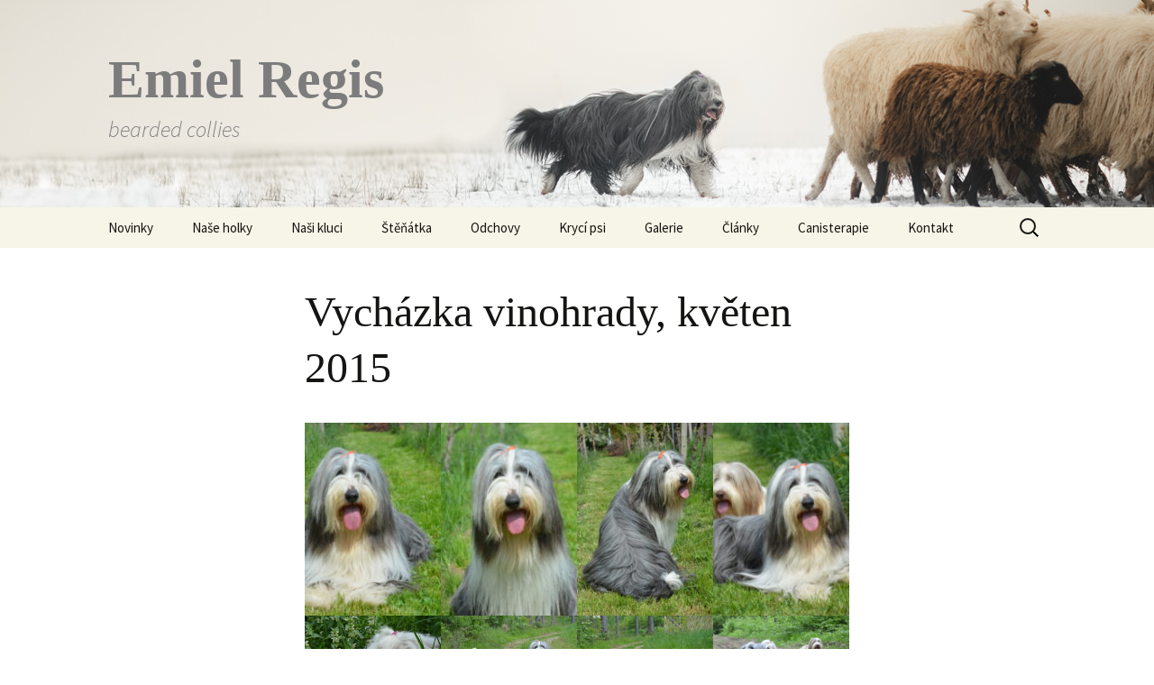

--- FILE ---
content_type: text/html; charset=UTF-8
request_url: http://emielregis.cz/galerie/vychazky/vychazka-vinohrady-kveten-2015/
body_size: 11791
content:
<!DOCTYPE html>
<html lang="cs-CZ">
<head>
	<meta charset="UTF-8">
	<meta name="viewport" content="width=device-width, initial-scale=1.0">
	<title>Vycházka vinohrady, květen 2015 | Emiel Regis</title>
	<link rel="profile" href="https://gmpg.org/xfn/11">
	<link rel="pingback" href="http://emielregis.cz/xmlrpc.php">
	<meta name='robots' content='max-image-preview:large' />
	<style>img:is([sizes="auto" i], [sizes^="auto," i]) { contain-intrinsic-size: 3000px 1500px }</style>
	<link rel="alternate" type="application/rss+xml" title="Emiel Regis &raquo; RSS zdroj" href="http://emielregis.cz/feed/" />
<link rel="alternate" type="application/rss+xml" title="Emiel Regis &raquo; RSS komentářů" href="http://emielregis.cz/comments/feed/" />
<script>
window._wpemojiSettings = {"baseUrl":"https:\/\/s.w.org\/images\/core\/emoji\/16.0.1\/72x72\/","ext":".png","svgUrl":"https:\/\/s.w.org\/images\/core\/emoji\/16.0.1\/svg\/","svgExt":".svg","source":{"concatemoji":"http:\/\/emielregis.cz\/wp-includes\/js\/wp-emoji-release.min.js?ver=6.8.3"}};
/*! This file is auto-generated */
!function(s,n){var o,i,e;function c(e){try{var t={supportTests:e,timestamp:(new Date).valueOf()};sessionStorage.setItem(o,JSON.stringify(t))}catch(e){}}function p(e,t,n){e.clearRect(0,0,e.canvas.width,e.canvas.height),e.fillText(t,0,0);var t=new Uint32Array(e.getImageData(0,0,e.canvas.width,e.canvas.height).data),a=(e.clearRect(0,0,e.canvas.width,e.canvas.height),e.fillText(n,0,0),new Uint32Array(e.getImageData(0,0,e.canvas.width,e.canvas.height).data));return t.every(function(e,t){return e===a[t]})}function u(e,t){e.clearRect(0,0,e.canvas.width,e.canvas.height),e.fillText(t,0,0);for(var n=e.getImageData(16,16,1,1),a=0;a<n.data.length;a++)if(0!==n.data[a])return!1;return!0}function f(e,t,n,a){switch(t){case"flag":return n(e,"\ud83c\udff3\ufe0f\u200d\u26a7\ufe0f","\ud83c\udff3\ufe0f\u200b\u26a7\ufe0f")?!1:!n(e,"\ud83c\udde8\ud83c\uddf6","\ud83c\udde8\u200b\ud83c\uddf6")&&!n(e,"\ud83c\udff4\udb40\udc67\udb40\udc62\udb40\udc65\udb40\udc6e\udb40\udc67\udb40\udc7f","\ud83c\udff4\u200b\udb40\udc67\u200b\udb40\udc62\u200b\udb40\udc65\u200b\udb40\udc6e\u200b\udb40\udc67\u200b\udb40\udc7f");case"emoji":return!a(e,"\ud83e\udedf")}return!1}function g(e,t,n,a){var r="undefined"!=typeof WorkerGlobalScope&&self instanceof WorkerGlobalScope?new OffscreenCanvas(300,150):s.createElement("canvas"),o=r.getContext("2d",{willReadFrequently:!0}),i=(o.textBaseline="top",o.font="600 32px Arial",{});return e.forEach(function(e){i[e]=t(o,e,n,a)}),i}function t(e){var t=s.createElement("script");t.src=e,t.defer=!0,s.head.appendChild(t)}"undefined"!=typeof Promise&&(o="wpEmojiSettingsSupports",i=["flag","emoji"],n.supports={everything:!0,everythingExceptFlag:!0},e=new Promise(function(e){s.addEventListener("DOMContentLoaded",e,{once:!0})}),new Promise(function(t){var n=function(){try{var e=JSON.parse(sessionStorage.getItem(o));if("object"==typeof e&&"number"==typeof e.timestamp&&(new Date).valueOf()<e.timestamp+604800&&"object"==typeof e.supportTests)return e.supportTests}catch(e){}return null}();if(!n){if("undefined"!=typeof Worker&&"undefined"!=typeof OffscreenCanvas&&"undefined"!=typeof URL&&URL.createObjectURL&&"undefined"!=typeof Blob)try{var e="postMessage("+g.toString()+"("+[JSON.stringify(i),f.toString(),p.toString(),u.toString()].join(",")+"));",a=new Blob([e],{type:"text/javascript"}),r=new Worker(URL.createObjectURL(a),{name:"wpTestEmojiSupports"});return void(r.onmessage=function(e){c(n=e.data),r.terminate(),t(n)})}catch(e){}c(n=g(i,f,p,u))}t(n)}).then(function(e){for(var t in e)n.supports[t]=e[t],n.supports.everything=n.supports.everything&&n.supports[t],"flag"!==t&&(n.supports.everythingExceptFlag=n.supports.everythingExceptFlag&&n.supports[t]);n.supports.everythingExceptFlag=n.supports.everythingExceptFlag&&!n.supports.flag,n.DOMReady=!1,n.readyCallback=function(){n.DOMReady=!0}}).then(function(){return e}).then(function(){var e;n.supports.everything||(n.readyCallback(),(e=n.source||{}).concatemoji?t(e.concatemoji):e.wpemoji&&e.twemoji&&(t(e.twemoji),t(e.wpemoji)))}))}((window,document),window._wpemojiSettings);
</script>
<style id='wp-emoji-styles-inline-css'>

	img.wp-smiley, img.emoji {
		display: inline !important;
		border: none !important;
		box-shadow: none !important;
		height: 1em !important;
		width: 1em !important;
		margin: 0 0.07em !important;
		vertical-align: -0.1em !important;
		background: none !important;
		padding: 0 !important;
	}
</style>
<link rel='stylesheet' id='wp-block-library-css' href='http://emielregis.cz/wp-includes/css/dist/block-library/style.min.css?ver=6.8.3' media='all' />
<style id='wp-block-library-theme-inline-css'>
.wp-block-audio :where(figcaption){color:#555;font-size:13px;text-align:center}.is-dark-theme .wp-block-audio :where(figcaption){color:#ffffffa6}.wp-block-audio{margin:0 0 1em}.wp-block-code{border:1px solid #ccc;border-radius:4px;font-family:Menlo,Consolas,monaco,monospace;padding:.8em 1em}.wp-block-embed :where(figcaption){color:#555;font-size:13px;text-align:center}.is-dark-theme .wp-block-embed :where(figcaption){color:#ffffffa6}.wp-block-embed{margin:0 0 1em}.blocks-gallery-caption{color:#555;font-size:13px;text-align:center}.is-dark-theme .blocks-gallery-caption{color:#ffffffa6}:root :where(.wp-block-image figcaption){color:#555;font-size:13px;text-align:center}.is-dark-theme :root :where(.wp-block-image figcaption){color:#ffffffa6}.wp-block-image{margin:0 0 1em}.wp-block-pullquote{border-bottom:4px solid;border-top:4px solid;color:currentColor;margin-bottom:1.75em}.wp-block-pullquote cite,.wp-block-pullquote footer,.wp-block-pullquote__citation{color:currentColor;font-size:.8125em;font-style:normal;text-transform:uppercase}.wp-block-quote{border-left:.25em solid;margin:0 0 1.75em;padding-left:1em}.wp-block-quote cite,.wp-block-quote footer{color:currentColor;font-size:.8125em;font-style:normal;position:relative}.wp-block-quote:where(.has-text-align-right){border-left:none;border-right:.25em solid;padding-left:0;padding-right:1em}.wp-block-quote:where(.has-text-align-center){border:none;padding-left:0}.wp-block-quote.is-large,.wp-block-quote.is-style-large,.wp-block-quote:where(.is-style-plain){border:none}.wp-block-search .wp-block-search__label{font-weight:700}.wp-block-search__button{border:1px solid #ccc;padding:.375em .625em}:where(.wp-block-group.has-background){padding:1.25em 2.375em}.wp-block-separator.has-css-opacity{opacity:.4}.wp-block-separator{border:none;border-bottom:2px solid;margin-left:auto;margin-right:auto}.wp-block-separator.has-alpha-channel-opacity{opacity:1}.wp-block-separator:not(.is-style-wide):not(.is-style-dots){width:100px}.wp-block-separator.has-background:not(.is-style-dots){border-bottom:none;height:1px}.wp-block-separator.has-background:not(.is-style-wide):not(.is-style-dots){height:2px}.wp-block-table{margin:0 0 1em}.wp-block-table td,.wp-block-table th{word-break:normal}.wp-block-table :where(figcaption){color:#555;font-size:13px;text-align:center}.is-dark-theme .wp-block-table :where(figcaption){color:#ffffffa6}.wp-block-video :where(figcaption){color:#555;font-size:13px;text-align:center}.is-dark-theme .wp-block-video :where(figcaption){color:#ffffffa6}.wp-block-video{margin:0 0 1em}:root :where(.wp-block-template-part.has-background){margin-bottom:0;margin-top:0;padding:1.25em 2.375em}
</style>
<style id='classic-theme-styles-inline-css'>
/*! This file is auto-generated */
.wp-block-button__link{color:#fff;background-color:#32373c;border-radius:9999px;box-shadow:none;text-decoration:none;padding:calc(.667em + 2px) calc(1.333em + 2px);font-size:1.125em}.wp-block-file__button{background:#32373c;color:#fff;text-decoration:none}
</style>
<style id='filebird-block-filebird-gallery-style-inline-css'>
ul.filebird-block-filebird-gallery{margin:auto!important;padding:0!important;width:100%}ul.filebird-block-filebird-gallery.layout-grid{display:grid;grid-gap:20px;align-items:stretch;grid-template-columns:repeat(var(--columns),1fr);justify-items:stretch}ul.filebird-block-filebird-gallery.layout-grid li img{border:1px solid #ccc;box-shadow:2px 2px 6px 0 rgba(0,0,0,.3);height:100%;max-width:100%;-o-object-fit:cover;object-fit:cover;width:100%}ul.filebird-block-filebird-gallery.layout-masonry{-moz-column-count:var(--columns);-moz-column-gap:var(--space);column-gap:var(--space);-moz-column-width:var(--min-width);columns:var(--min-width) var(--columns);display:block;overflow:auto}ul.filebird-block-filebird-gallery.layout-masonry li{margin-bottom:var(--space)}ul.filebird-block-filebird-gallery li{list-style:none}ul.filebird-block-filebird-gallery li figure{height:100%;margin:0;padding:0;position:relative;width:100%}ul.filebird-block-filebird-gallery li figure figcaption{background:linear-gradient(0deg,rgba(0,0,0,.7),rgba(0,0,0,.3) 70%,transparent);bottom:0;box-sizing:border-box;color:#fff;font-size:.8em;margin:0;max-height:100%;overflow:auto;padding:3em .77em .7em;position:absolute;text-align:center;width:100%;z-index:2}ul.filebird-block-filebird-gallery li figure figcaption a{color:inherit}

</style>
<style id='global-styles-inline-css'>
:root{--wp--preset--aspect-ratio--square: 1;--wp--preset--aspect-ratio--4-3: 4/3;--wp--preset--aspect-ratio--3-4: 3/4;--wp--preset--aspect-ratio--3-2: 3/2;--wp--preset--aspect-ratio--2-3: 2/3;--wp--preset--aspect-ratio--16-9: 16/9;--wp--preset--aspect-ratio--9-16: 9/16;--wp--preset--color--black: #000000;--wp--preset--color--cyan-bluish-gray: #abb8c3;--wp--preset--color--white: #fff;--wp--preset--color--pale-pink: #f78da7;--wp--preset--color--vivid-red: #cf2e2e;--wp--preset--color--luminous-vivid-orange: #ff6900;--wp--preset--color--luminous-vivid-amber: #fcb900;--wp--preset--color--light-green-cyan: #7bdcb5;--wp--preset--color--vivid-green-cyan: #00d084;--wp--preset--color--pale-cyan-blue: #8ed1fc;--wp--preset--color--vivid-cyan-blue: #0693e3;--wp--preset--color--vivid-purple: #9b51e0;--wp--preset--color--dark-gray: #141412;--wp--preset--color--red: #bc360a;--wp--preset--color--medium-orange: #db572f;--wp--preset--color--light-orange: #ea9629;--wp--preset--color--yellow: #fbca3c;--wp--preset--color--dark-brown: #220e10;--wp--preset--color--medium-brown: #722d19;--wp--preset--color--light-brown: #eadaa6;--wp--preset--color--beige: #e8e5ce;--wp--preset--color--off-white: #f7f5e7;--wp--preset--gradient--vivid-cyan-blue-to-vivid-purple: linear-gradient(135deg,rgba(6,147,227,1) 0%,rgb(155,81,224) 100%);--wp--preset--gradient--light-green-cyan-to-vivid-green-cyan: linear-gradient(135deg,rgb(122,220,180) 0%,rgb(0,208,130) 100%);--wp--preset--gradient--luminous-vivid-amber-to-luminous-vivid-orange: linear-gradient(135deg,rgba(252,185,0,1) 0%,rgba(255,105,0,1) 100%);--wp--preset--gradient--luminous-vivid-orange-to-vivid-red: linear-gradient(135deg,rgba(255,105,0,1) 0%,rgb(207,46,46) 100%);--wp--preset--gradient--very-light-gray-to-cyan-bluish-gray: linear-gradient(135deg,rgb(238,238,238) 0%,rgb(169,184,195) 100%);--wp--preset--gradient--cool-to-warm-spectrum: linear-gradient(135deg,rgb(74,234,220) 0%,rgb(151,120,209) 20%,rgb(207,42,186) 40%,rgb(238,44,130) 60%,rgb(251,105,98) 80%,rgb(254,248,76) 100%);--wp--preset--gradient--blush-light-purple: linear-gradient(135deg,rgb(255,206,236) 0%,rgb(152,150,240) 100%);--wp--preset--gradient--blush-bordeaux: linear-gradient(135deg,rgb(254,205,165) 0%,rgb(254,45,45) 50%,rgb(107,0,62) 100%);--wp--preset--gradient--luminous-dusk: linear-gradient(135deg,rgb(255,203,112) 0%,rgb(199,81,192) 50%,rgb(65,88,208) 100%);--wp--preset--gradient--pale-ocean: linear-gradient(135deg,rgb(255,245,203) 0%,rgb(182,227,212) 50%,rgb(51,167,181) 100%);--wp--preset--gradient--electric-grass: linear-gradient(135deg,rgb(202,248,128) 0%,rgb(113,206,126) 100%);--wp--preset--gradient--midnight: linear-gradient(135deg,rgb(2,3,129) 0%,rgb(40,116,252) 100%);--wp--preset--gradient--autumn-brown: linear-gradient(135deg, rgba(226,45,15,1) 0%, rgba(158,25,13,1) 100%);--wp--preset--gradient--sunset-yellow: linear-gradient(135deg, rgba(233,139,41,1) 0%, rgba(238,179,95,1) 100%);--wp--preset--gradient--light-sky: linear-gradient(135deg,rgba(228,228,228,1.0) 0%,rgba(208,225,252,1.0) 100%);--wp--preset--gradient--dark-sky: linear-gradient(135deg,rgba(0,0,0,1.0) 0%,rgba(56,61,69,1.0) 100%);--wp--preset--font-size--small: 13px;--wp--preset--font-size--medium: 20px;--wp--preset--font-size--large: 36px;--wp--preset--font-size--x-large: 42px;--wp--preset--spacing--20: 0.44rem;--wp--preset--spacing--30: 0.67rem;--wp--preset--spacing--40: 1rem;--wp--preset--spacing--50: 1.5rem;--wp--preset--spacing--60: 2.25rem;--wp--preset--spacing--70: 3.38rem;--wp--preset--spacing--80: 5.06rem;--wp--preset--shadow--natural: 6px 6px 9px rgba(0, 0, 0, 0.2);--wp--preset--shadow--deep: 12px 12px 50px rgba(0, 0, 0, 0.4);--wp--preset--shadow--sharp: 6px 6px 0px rgba(0, 0, 0, 0.2);--wp--preset--shadow--outlined: 6px 6px 0px -3px rgba(255, 255, 255, 1), 6px 6px rgba(0, 0, 0, 1);--wp--preset--shadow--crisp: 6px 6px 0px rgba(0, 0, 0, 1);}:where(.is-layout-flex){gap: 0.5em;}:where(.is-layout-grid){gap: 0.5em;}body .is-layout-flex{display: flex;}.is-layout-flex{flex-wrap: wrap;align-items: center;}.is-layout-flex > :is(*, div){margin: 0;}body .is-layout-grid{display: grid;}.is-layout-grid > :is(*, div){margin: 0;}:where(.wp-block-columns.is-layout-flex){gap: 2em;}:where(.wp-block-columns.is-layout-grid){gap: 2em;}:where(.wp-block-post-template.is-layout-flex){gap: 1.25em;}:where(.wp-block-post-template.is-layout-grid){gap: 1.25em;}.has-black-color{color: var(--wp--preset--color--black) !important;}.has-cyan-bluish-gray-color{color: var(--wp--preset--color--cyan-bluish-gray) !important;}.has-white-color{color: var(--wp--preset--color--white) !important;}.has-pale-pink-color{color: var(--wp--preset--color--pale-pink) !important;}.has-vivid-red-color{color: var(--wp--preset--color--vivid-red) !important;}.has-luminous-vivid-orange-color{color: var(--wp--preset--color--luminous-vivid-orange) !important;}.has-luminous-vivid-amber-color{color: var(--wp--preset--color--luminous-vivid-amber) !important;}.has-light-green-cyan-color{color: var(--wp--preset--color--light-green-cyan) !important;}.has-vivid-green-cyan-color{color: var(--wp--preset--color--vivid-green-cyan) !important;}.has-pale-cyan-blue-color{color: var(--wp--preset--color--pale-cyan-blue) !important;}.has-vivid-cyan-blue-color{color: var(--wp--preset--color--vivid-cyan-blue) !important;}.has-vivid-purple-color{color: var(--wp--preset--color--vivid-purple) !important;}.has-black-background-color{background-color: var(--wp--preset--color--black) !important;}.has-cyan-bluish-gray-background-color{background-color: var(--wp--preset--color--cyan-bluish-gray) !important;}.has-white-background-color{background-color: var(--wp--preset--color--white) !important;}.has-pale-pink-background-color{background-color: var(--wp--preset--color--pale-pink) !important;}.has-vivid-red-background-color{background-color: var(--wp--preset--color--vivid-red) !important;}.has-luminous-vivid-orange-background-color{background-color: var(--wp--preset--color--luminous-vivid-orange) !important;}.has-luminous-vivid-amber-background-color{background-color: var(--wp--preset--color--luminous-vivid-amber) !important;}.has-light-green-cyan-background-color{background-color: var(--wp--preset--color--light-green-cyan) !important;}.has-vivid-green-cyan-background-color{background-color: var(--wp--preset--color--vivid-green-cyan) !important;}.has-pale-cyan-blue-background-color{background-color: var(--wp--preset--color--pale-cyan-blue) !important;}.has-vivid-cyan-blue-background-color{background-color: var(--wp--preset--color--vivid-cyan-blue) !important;}.has-vivid-purple-background-color{background-color: var(--wp--preset--color--vivid-purple) !important;}.has-black-border-color{border-color: var(--wp--preset--color--black) !important;}.has-cyan-bluish-gray-border-color{border-color: var(--wp--preset--color--cyan-bluish-gray) !important;}.has-white-border-color{border-color: var(--wp--preset--color--white) !important;}.has-pale-pink-border-color{border-color: var(--wp--preset--color--pale-pink) !important;}.has-vivid-red-border-color{border-color: var(--wp--preset--color--vivid-red) !important;}.has-luminous-vivid-orange-border-color{border-color: var(--wp--preset--color--luminous-vivid-orange) !important;}.has-luminous-vivid-amber-border-color{border-color: var(--wp--preset--color--luminous-vivid-amber) !important;}.has-light-green-cyan-border-color{border-color: var(--wp--preset--color--light-green-cyan) !important;}.has-vivid-green-cyan-border-color{border-color: var(--wp--preset--color--vivid-green-cyan) !important;}.has-pale-cyan-blue-border-color{border-color: var(--wp--preset--color--pale-cyan-blue) !important;}.has-vivid-cyan-blue-border-color{border-color: var(--wp--preset--color--vivid-cyan-blue) !important;}.has-vivid-purple-border-color{border-color: var(--wp--preset--color--vivid-purple) !important;}.has-vivid-cyan-blue-to-vivid-purple-gradient-background{background: var(--wp--preset--gradient--vivid-cyan-blue-to-vivid-purple) !important;}.has-light-green-cyan-to-vivid-green-cyan-gradient-background{background: var(--wp--preset--gradient--light-green-cyan-to-vivid-green-cyan) !important;}.has-luminous-vivid-amber-to-luminous-vivid-orange-gradient-background{background: var(--wp--preset--gradient--luminous-vivid-amber-to-luminous-vivid-orange) !important;}.has-luminous-vivid-orange-to-vivid-red-gradient-background{background: var(--wp--preset--gradient--luminous-vivid-orange-to-vivid-red) !important;}.has-very-light-gray-to-cyan-bluish-gray-gradient-background{background: var(--wp--preset--gradient--very-light-gray-to-cyan-bluish-gray) !important;}.has-cool-to-warm-spectrum-gradient-background{background: var(--wp--preset--gradient--cool-to-warm-spectrum) !important;}.has-blush-light-purple-gradient-background{background: var(--wp--preset--gradient--blush-light-purple) !important;}.has-blush-bordeaux-gradient-background{background: var(--wp--preset--gradient--blush-bordeaux) !important;}.has-luminous-dusk-gradient-background{background: var(--wp--preset--gradient--luminous-dusk) !important;}.has-pale-ocean-gradient-background{background: var(--wp--preset--gradient--pale-ocean) !important;}.has-electric-grass-gradient-background{background: var(--wp--preset--gradient--electric-grass) !important;}.has-midnight-gradient-background{background: var(--wp--preset--gradient--midnight) !important;}.has-small-font-size{font-size: var(--wp--preset--font-size--small) !important;}.has-medium-font-size{font-size: var(--wp--preset--font-size--medium) !important;}.has-large-font-size{font-size: var(--wp--preset--font-size--large) !important;}.has-x-large-font-size{font-size: var(--wp--preset--font-size--x-large) !important;}
:where(.wp-block-post-template.is-layout-flex){gap: 1.25em;}:where(.wp-block-post-template.is-layout-grid){gap: 1.25em;}
:where(.wp-block-columns.is-layout-flex){gap: 2em;}:where(.wp-block-columns.is-layout-grid){gap: 2em;}
:root :where(.wp-block-pullquote){font-size: 1.5em;line-height: 1.6;}
</style>
<link rel='stylesheet' id='ccchildpagescss-css' href='http://emielregis.cz/wp-content/plugins/cc-child-pages/includes/css/styles.css?ver=1.43' media='all' />
<link rel='stylesheet' id='ccchildpagesskincss-css' href='http://emielregis.cz/wp-content/plugins/cc-child-pages/includes/css/skins.css?ver=1.43' media='all' />
<!--[if lt IE 8]>
<link rel='stylesheet' id='ccchildpagesiecss-css' href='http://emielregis.cz/wp-content/plugins/cc-child-pages/includes/css/styles.ie.css?ver=1.43' media='all' />
<![endif]-->
<link rel='stylesheet' id='responsive-lightbox-swipebox-css' href='http://emielregis.cz/wp-content/plugins/responsive-lightbox/assets/swipebox/swipebox.min.css?ver=2.5.0' media='all' />
<link rel='stylesheet' id='twentythirteen-fonts-css' href='http://emielregis.cz/wp-content/themes/twentythirteen/fonts/source-sans-pro.css?ver=20230328' media='all' />
<link rel='stylesheet' id='genericons-css' href='http://emielregis.cz/wp-content/themes/twentythirteen/genericons/genericons.css?ver=3.0.3' media='all' />
<link rel='stylesheet' id='twentythirteen-style-css' href='http://emielregis.cz/wp-content/themes/twentythirteen/style.css?ver=20250415' media='all' />
<link rel='stylesheet' id='twentythirteen-block-style-css' href='http://emielregis.cz/wp-content/themes/twentythirteen/css/blocks.css?ver=20240520' media='all' />
<script src="http://emielregis.cz/wp-includes/js/jquery/jquery.min.js?ver=3.7.1" id="jquery-core-js"></script>
<script src="http://emielregis.cz/wp-includes/js/jquery/jquery-migrate.min.js?ver=3.4.1" id="jquery-migrate-js"></script>
<script src="http://emielregis.cz/wp-content/plugins/responsive-lightbox/assets/swipebox/jquery.swipebox.min.js?ver=2.5.0" id="responsive-lightbox-swipebox-js"></script>
<script src="http://emielregis.cz/wp-includes/js/underscore.min.js?ver=1.13.7" id="underscore-js"></script>
<script src="http://emielregis.cz/wp-content/plugins/responsive-lightbox/assets/infinitescroll/infinite-scroll.pkgd.min.js?ver=6.8.3" id="responsive-lightbox-infinite-scroll-js"></script>
<script id="responsive-lightbox-js-before">
var rlArgs = {"script":"swipebox","selector":"lightbox","customEvents":"","activeGalleries":true,"animation":true,"hideCloseButtonOnMobile":false,"removeBarsOnMobile":false,"hideBars":true,"hideBarsDelay":5000,"videoMaxWidth":1080,"useSVG":true,"loopAtEnd":false,"woocommerce_gallery":false,"ajaxurl":"http:\/\/emielregis.cz\/wp-admin\/admin-ajax.php","nonce":"614a92c6f6","preview":false,"postId":14285,"scriptExtension":false};
</script>
<script src="http://emielregis.cz/wp-content/plugins/responsive-lightbox/js/front.js?ver=2.5.0" id="responsive-lightbox-js"></script>
<script src="http://emielregis.cz/wp-content/themes/twentythirteen/js/functions.js?ver=20230526" id="twentythirteen-script-js" defer data-wp-strategy="defer"></script>
<link rel="https://api.w.org/" href="http://emielregis.cz/wp-json/" /><link rel="alternate" title="JSON" type="application/json" href="http://emielregis.cz/wp-json/wp/v2/pages/14285" /><link rel="EditURI" type="application/rsd+xml" title="RSD" href="http://emielregis.cz/xmlrpc.php?rsd" />
<meta name="generator" content="WordPress 6.8.3" />
<link rel="canonical" href="http://emielregis.cz/galerie/vychazky/vychazka-vinohrady-kveten-2015/" />
<link rel='shortlink' href='http://emielregis.cz/?p=14285' />
<link rel="alternate" title="oEmbed (JSON)" type="application/json+oembed" href="http://emielregis.cz/wp-json/oembed/1.0/embed?url=http%3A%2F%2Femielregis.cz%2Fgalerie%2Fvychazky%2Fvychazka-vinohrady-kveten-2015%2F" />
<link rel="alternate" title="oEmbed (XML)" type="text/xml+oembed" href="http://emielregis.cz/wp-json/oembed/1.0/embed?url=http%3A%2F%2Femielregis.cz%2Fgalerie%2Fvychazky%2Fvychazka-vinohrady-kveten-2015%2F&#038;format=xml" />
	<style type="text/css" id="twentythirteen-header-css">
		.site-header {
		background: url(http://emielregis.cz/wp-content/uploads/2025/02/paseni2.png) no-repeat scroll top;
		background-size: 1600px auto;
	}
	@media (max-width: 767px) {
		.site-header {
			background-size: 768px auto;
		}
	}
	@media (max-width: 359px) {
		.site-header {
			background-size: 360px auto;
		}
	}
				.site-title,
		.site-description {
			color: #7c7c7c;
		}
		</style>
	<style id="sccss">.hentry .entry-header .categories-links {
	display: none;
}

img.my-alignleft {
	float: left;
  margin: 0px 20px 40px 0px;
}

table.moje-tabulka,
table.moje-tabulka tr,
table.moje-tabulka td {
	border-width: 0px;
	border-style: solid;
	border-color: #aaa;
	border-collapse: collapse;
	vertical-align: middle;
	text-align: left;
	font-weight: normal;
	line-height: 1.5;
}

table.moje-tabulka thead tr td {
	font-weight: normal;
	text-align: center;
	vertical-align: middle;
}

table.moje-tabulka tbody td {
	padding-left: 2%;
	padding-right: 2%;
}

table.moje-tabulka {
	border-top-width: 1px;
	border-bottom-width: 1px;
}

table.moje-tabulka tr td {
	border-left-width: 1px;
	border-bottom-width: 1px;
}

table.moje-tabulka tr td:last-child {
	border-right-width: 1px;
}

table.moje-tabulka tr.last-exception td:last-child {
	border-right: 0px none;
}

table.moje-tabulka tbody tr.row-space td {
	border-left: 0px none;
	border-right: 0px none;
}

table.na-stred td {
	text-align: center;
}

.tecka {
  height: 1em;
  width: 1em;
  border-radius: 50%;
  display: inline-block;
}
.cerna {
  background-color: #000;
}
.hneda {
  background-color: #a52a2a;
}
.modra {
  background-color: #3366FF;
}
.plava {
  background-color: #cc9900;
}
.cea-clear {
	color: #00ff00;
}
.cea-carrier {
	
}
.cea-affected {
	color: #ff0000;
}

</style></head>

<body class="wp-singular page-template-default page page-id-14285 page-child parent-pageid-2173 wp-custom-logo wp-embed-responsive wp-theme-twentythirteen single-author">
		<div id="page" class="hfeed site">
		<a class="screen-reader-text skip-link" href="#content">
			Přejít k obsahu webu		</a>
		<header id="masthead" class="site-header">
					<a class="home-link" href="http://emielregis.cz/" rel="home" >
				<h1 class="site-title">Emiel Regis</h1>
				<h2 class="site-description">bearded collies</h2>
			</a>

			<div id="navbar" class="navbar">
				<nav id="site-navigation" class="navigation main-navigation">
					<button class="menu-toggle">Menu</button>
					<div class="menu-hlavni-container"><ul id="primary-menu" class="nav-menu"><li id="menu-item-106" class="menu-item menu-item-type-post_type menu-item-object-page menu-item-106"><a href="http://emielregis.cz/novinky/">Novinky</a></li>
<li id="menu-item-107" class="menu-item menu-item-type-post_type menu-item-object-page menu-item-has-children menu-item-107"><a href="http://emielregis.cz/nase-holky/">Naše holky</a>
<ul class="sub-menu">
	<li id="menu-item-20248" class="menu-item menu-item-type-post_type menu-item-object-page menu-item-20248"><a href="http://emielregis.cz/nase-holky/milla/">Milla</a></li>
	<li id="menu-item-900" class="menu-item menu-item-type-post_type menu-item-object-page menu-item-900"><a href="http://emielregis.cz/nase-holky/holly/">Holly</a></li>
	<li id="menu-item-308" class="menu-item menu-item-type-post_type menu-item-object-page menu-item-308"><a href="http://emielregis.cz/nase-holky/eevee/">Eevee</a></li>
	<li id="menu-item-167" class="menu-item menu-item-type-post_type menu-item-object-page menu-item-167"><a href="http://emielregis.cz/nase-holky/dory/">Dory</a></li>
	<li id="menu-item-157" class="menu-item menu-item-type-post_type menu-item-object-page menu-item-157"><a href="http://emielregis.cz/nase-holky/lujza/">Lujza</a></li>
	<li id="menu-item-116" class="menu-item menu-item-type-post_type menu-item-object-page menu-item-116"><a href="http://emielregis.cz/nase-holky/beruska/">Beruška</a></li>
	<li id="menu-item-329" class="menu-item menu-item-type-post_type menu-item-object-page menu-item-329"><a href="http://emielregis.cz/nase-holky/citera/">Citera</a></li>
</ul>
</li>
<li id="menu-item-108" class="menu-item menu-item-type-post_type menu-item-object-page menu-item-has-children menu-item-108"><a href="http://emielregis.cz/nasi-kluci/">Naši kluci</a>
<ul class="sub-menu">
	<li id="menu-item-18396" class="menu-item menu-item-type-post_type menu-item-object-page menu-item-18396"><a href="http://emielregis.cz/nasi-kluci/lenny/">Lenny</a></li>
	<li id="menu-item-359" class="menu-item menu-item-type-post_type menu-item-object-page menu-item-359"><a href="http://emielregis.cz/nasi-kluci/gardik/">Gardik</a></li>
	<li id="menu-item-360" class="menu-item menu-item-type-post_type menu-item-object-page menu-item-360"><a href="http://emielregis.cz/nasi-kluci/bonda/">Boňďa</a></li>
</ul>
</li>
<li id="menu-item-109" class="menu-item menu-item-type-post_type menu-item-object-page menu-item-109"><a href="http://emielregis.cz/stenatka/">Štěňátka</a></li>
<li id="menu-item-110" class="menu-item menu-item-type-post_type menu-item-object-page menu-item-has-children menu-item-110"><a href="http://emielregis.cz/odchovy/">Odchovy</a>
<ul class="sub-menu">
	<li id="menu-item-19663" class="menu-item menu-item-type-post_type menu-item-object-page menu-item-19663"><a href="http://emielregis.cz/odchovy/vrh-p/">Vrh „P“ – externí vrh</a></li>
	<li id="menu-item-19392" class="menu-item menu-item-type-post_type menu-item-object-page menu-item-19392"><a href="http://emielregis.cz/odchovy/vrh-o/">Vrh „O“</a></li>
	<li id="menu-item-18386" class="menu-item menu-item-type-post_type menu-item-object-page menu-item-18386"><a href="http://emielregis.cz/odchovy/vrh-n/">Vrh „N“</a></li>
	<li id="menu-item-816" class="menu-item menu-item-type-post_type menu-item-object-page menu-item-816"><a href="http://emielregis.cz/odchovy/vrh-m/">Vrh „M“</a></li>
	<li id="menu-item-391" class="menu-item menu-item-type-post_type menu-item-object-page menu-item-391"><a href="http://emielregis.cz/odchovy/vrh-l/">Vrh „L“</a></li>
	<li id="menu-item-392" class="menu-item menu-item-type-post_type menu-item-object-page menu-item-392"><a href="http://emielregis.cz/odchovy/vrh-k/">Vrh „K“</a></li>
	<li id="menu-item-393" class="menu-item menu-item-type-post_type menu-item-object-page menu-item-393"><a href="http://emielregis.cz/odchovy/vrh-j/">Vrh „J“</a></li>
	<li id="menu-item-394" class="menu-item menu-item-type-post_type menu-item-object-page menu-item-394"><a href="http://emielregis.cz/odchovy/vrh-i/">Vrh „I“</a></li>
	<li id="menu-item-395" class="menu-item menu-item-type-post_type menu-item-object-page menu-item-395"><a href="http://emielregis.cz/odchovy/vrh-h/">Vrh „H“ – externí vrh</a></li>
	<li id="menu-item-396" class="menu-item menu-item-type-post_type menu-item-object-page menu-item-396"><a href="http://emielregis.cz/odchovy/vrh-g/">Vrh „G“</a></li>
	<li id="menu-item-397" class="menu-item menu-item-type-post_type menu-item-object-page menu-item-397"><a href="http://emielregis.cz/odchovy/vrh-f/">Vrh „F“</a></li>
	<li id="menu-item-398" class="menu-item menu-item-type-post_type menu-item-object-page menu-item-398"><a href="http://emielregis.cz/odchovy/vrh-e/">Vrh „E“</a></li>
	<li id="menu-item-399" class="menu-item menu-item-type-post_type menu-item-object-page menu-item-399"><a href="http://emielregis.cz/odchovy/vrh-d/">Vrh „D“</a></li>
	<li id="menu-item-400" class="menu-item menu-item-type-post_type menu-item-object-page menu-item-400"><a href="http://emielregis.cz/odchovy/vrh-c/">Vrh „C“</a></li>
	<li id="menu-item-401" class="menu-item menu-item-type-post_type menu-item-object-page menu-item-401"><a href="http://emielregis.cz/odchovy/vrh-b/">Vrh „B“</a></li>
	<li id="menu-item-402" class="menu-item menu-item-type-post_type menu-item-object-page menu-item-402"><a href="http://emielregis.cz/odchovy/vrh-a/">Vrh „A“</a></li>
</ul>
</li>
<li id="menu-item-111" class="menu-item menu-item-type-post_type menu-item-object-page menu-item-has-children menu-item-111"><a href="http://emielregis.cz/kryci-psi/">Krycí psi</a>
<ul class="sub-menu">
	<li id="menu-item-20416" class="menu-item menu-item-type-post_type menu-item-object-page menu-item-20416"><a href="http://emielregis.cz/odchovy/vrh-o/obi-wan-kenobi/">Obi-Wan Kenobi</a></li>
	<li id="menu-item-19536" class="menu-item menu-item-type-post_type menu-item-object-page menu-item-19536"><a href="http://emielregis.cz/nasi-kluci/lenny/">Nivellen</a></li>
	<li id="menu-item-18681" class="menu-item menu-item-type-post_type menu-item-object-page menu-item-18681"><a href="http://emielregis.cz/odchovy/vrh-m/marigold/">Marigold</a></li>
	<li id="menu-item-691" class="menu-item menu-item-type-post_type menu-item-object-page menu-item-691"><a href="http://emielregis.cz/odchovy/vrh-k/kaer-morhen/">Kaer Morhen</a></li>
	<li id="menu-item-692" class="menu-item menu-item-type-post_type menu-item-object-page menu-item-692"><a href="http://emielregis.cz/odchovy/vrh-j/jon-snow/">Jon Snow</a></li>
	<li id="menu-item-693" class="menu-item menu-item-type-post_type menu-item-object-page menu-item-693"><a href="http://emielregis.cz/odchovy/vrh-i/iowerth/">Iowerth</a></li>
	<li id="menu-item-697" class="menu-item menu-item-type-post_type menu-item-object-page menu-item-697"><a href="http://emielregis.cz/odchovy/vrh-f/fercart-cidaris/">Fercart Cidaris</a></li>
</ul>
</li>
<li id="menu-item-112" class="menu-item menu-item-type-post_type menu-item-object-page current-page-ancestor menu-item-has-children menu-item-112"><a href="http://emielregis.cz/galerie/">Galerie</a>
<ul class="sub-menu">
	<li id="menu-item-2205" class="menu-item menu-item-type-post_type menu-item-object-page current-page-ancestor menu-item-2205"><a href="http://emielregis.cz/galerie/vychazky/">Vycházky</a></li>
	<li id="menu-item-2204" class="menu-item menu-item-type-post_type menu-item-object-page menu-item-2204"><a href="http://emielregis.cz/galerie/vystavy/">Výstavy</a></li>
	<li id="menu-item-2203" class="menu-item menu-item-type-post_type menu-item-object-page menu-item-2203"><a href="http://emielregis.cz/galerie/sport/">Sport</a></li>
	<li id="menu-item-2202" class="menu-item menu-item-type-post_type menu-item-object-page menu-item-2202"><a href="http://emielregis.cz/galerie/ostatni/">Ostatní</a></li>
	<li id="menu-item-2201" class="menu-item menu-item-type-post_type menu-item-object-page menu-item-has-children menu-item-2201"><a href="http://emielregis.cz/galerie/stenatka/">Štěňátka</a>
	<ul class="sub-menu">
		<li id="menu-item-19509" class="menu-item menu-item-type-post_type menu-item-object-page menu-item-19509"><a href="http://emielregis.cz/galerie/stenatka/stenatka-p/">Štěňátka „P“</a></li>
		<li id="menu-item-19023" class="menu-item menu-item-type-post_type menu-item-object-page menu-item-19023"><a href="http://emielregis.cz/galerie/stenatka/stenatka-o/">štěňátka „O“</a></li>
		<li id="menu-item-17898" class="menu-item menu-item-type-post_type menu-item-object-page menu-item-17898"><a href="http://emielregis.cz/galerie/stenatka/stenatka-n/">štěňátka „N“</a></li>
		<li id="menu-item-2569" class="menu-item menu-item-type-post_type menu-item-object-page menu-item-2569"><a href="http://emielregis.cz/galerie/stenatka/m/">štěňátka „M“</a></li>
		<li id="menu-item-2570" class="menu-item menu-item-type-post_type menu-item-object-page menu-item-2570"><a href="http://emielregis.cz/galerie/stenatka/l/">štěňátka „L“</a></li>
		<li id="menu-item-2571" class="menu-item menu-item-type-post_type menu-item-object-page menu-item-2571"><a href="http://emielregis.cz/galerie/stenatka/k/">štěňátka „K“</a></li>
		<li id="menu-item-2572" class="menu-item menu-item-type-post_type menu-item-object-page menu-item-2572"><a href="http://emielregis.cz/galerie/stenatka/j/">štěňátka „J“</a></li>
		<li id="menu-item-2573" class="menu-item menu-item-type-post_type menu-item-object-page menu-item-2573"><a href="http://emielregis.cz/galerie/stenatka/i/">štěňátka „I“</a></li>
		<li id="menu-item-2574" class="menu-item menu-item-type-post_type menu-item-object-page menu-item-2574"><a href="http://emielregis.cz/galerie/stenatka/h/">štěňátka „H“</a></li>
		<li id="menu-item-2575" class="menu-item menu-item-type-post_type menu-item-object-page menu-item-2575"><a href="http://emielregis.cz/galerie/stenatka/g/">štěňátka „G“</a></li>
		<li id="menu-item-2576" class="menu-item menu-item-type-post_type menu-item-object-page menu-item-2576"><a href="http://emielregis.cz/galerie/stenatka/f/">štěňátka „F“</a></li>
		<li id="menu-item-2577" class="menu-item menu-item-type-post_type menu-item-object-page menu-item-2577"><a href="http://emielregis.cz/galerie/stenatka/e/">štěňátka „E“</a></li>
		<li id="menu-item-2578" class="menu-item menu-item-type-post_type menu-item-object-page menu-item-2578"><a href="http://emielregis.cz/galerie/stenatka/d/">štěňátka „D“</a></li>
		<li id="menu-item-2579" class="menu-item menu-item-type-post_type menu-item-object-page menu-item-2579"><a href="http://emielregis.cz/galerie/stenatka/c/">štěňátka „C“</a></li>
		<li id="menu-item-2580" class="menu-item menu-item-type-post_type menu-item-object-page menu-item-2580"><a href="http://emielregis.cz/galerie/stenatka/b/">štěňátka „B“</a></li>
	</ul>
</li>
</ul>
</li>
<li id="menu-item-114" class="menu-item menu-item-type-post_type menu-item-object-page menu-item-has-children menu-item-114"><a href="http://emielregis.cz/clanky/">Články</a>
<ul class="sub-menu">
	<li id="menu-item-20172" class="menu-item menu-item-type-post_type menu-item-object-page menu-item-20172"><a href="http://emielregis.cz/clanky/k-cemu-jsou-ony-haplotypy/">K čemu jsou ony haplotypy</a></li>
	<li id="menu-item-20164" class="menu-item menu-item-type-post_type menu-item-object-page menu-item-20164"><a href="http://emielregis.cz/clanky/co-je-to-vlastne-coi/">Co je to vlastně COI?</a></li>
	<li id="menu-item-20165" class="menu-item menu-item-type-post_type menu-item-object-page menu-item-20165"><a href="http://emielregis.cz/clanky/barvy-u-bearded-collii/">Barvy u Bearded Collií</a></li>
	<li id="menu-item-757" class="menu-item menu-item-type-post_type menu-item-object-page menu-item-757"><a href="http://emielregis.cz/clanky/barvicky-u-bearded-collii/">Barvičky u bearded collií</a></li>
	<li id="menu-item-710" class="menu-item menu-item-type-post_type menu-item-object-page menu-item-710"><a href="http://emielregis.cz/clanky/tabulka-dedicnosti-barev/">Tabulka dědičnosti barev</a></li>
	<li id="menu-item-724" class="menu-item menu-item-type-post_type menu-item-object-page menu-item-724"><a href="http://emielregis.cz/clanky/bearded-collie-a-dlk/">Bearded collie a DLK</a></li>
	<li id="menu-item-720" class="menu-item menu-item-type-post_type menu-item-object-page menu-item-720"><a href="http://emielregis.cz/clanky/bearded-collie-a-cea/">Bearded collie a CEA</a></li>
	<li id="menu-item-716" class="menu-item menu-item-type-post_type menu-item-object-page menu-item-716"><a href="http://emielregis.cz/clanky/progresivni-retinalni-atrofie-a-bearded-collie/">Progresivní retinální atrofie a bearded collie</a></li>
</ul>
</li>
<li id="menu-item-18570" class="menu-item menu-item-type-post_type menu-item-object-page menu-item-18570"><a href="http://emielregis.cz/canisterapie/">Canisterapie</a></li>
<li id="menu-item-115" class="menu-item menu-item-type-post_type menu-item-object-page menu-item-has-children menu-item-115"><a href="http://emielregis.cz/kontakt/">Kontakt</a>
<ul class="sub-menu">
	<li id="menu-item-113" class="menu-item menu-item-type-post_type menu-item-object-page menu-item-113"><a href="http://emielregis.cz/o-nas/">O nás</a></li>
</ul>
</li>
</ul></div>					<form role="search" method="get" class="search-form" action="http://emielregis.cz/">
				<label>
					<span class="screen-reader-text">Vyhledávání</span>
					<input type="search" class="search-field" placeholder="Hledat &hellip;" value="" name="s" />
				</label>
				<input type="submit" class="search-submit" value="Hledat" />
			</form>				</nav><!-- #site-navigation -->
			</div><!-- #navbar -->
		</header><!-- #masthead -->

		<div id="main" class="site-main">

	<div id="primary" class="content-area">
		<div id="content" class="site-content" role="main">

			
				<article id="post-14285" class="post-14285 page type-page status-publish hentry">
					<header class="entry-header">
						
						<h1 class="entry-title">Vycházka vinohrady, květen 2015</h1>
					</header><!-- .entry-header -->

					<div class="entry-content">
						
<figure class="wp-block-gallery has-nested-images columns-4 is-cropped wp-block-gallery-1 is-layout-flex wp-block-gallery-is-layout-flex">
<figure class="wp-block-image size-medium"><a href="http://emielregis.cz/wp-content/uploads/2022/11/DSC_0040.jpg" data-rel="lightbox-gallery-rNQJaqqZ" data-rl_title="" data-rl_caption="DSC_0040" title=""><img fetchpriority="high" decoding="async" width="300" height="219" data-id="13525" src="http://emielregis.cz/wp-content/uploads/2022/11/DSC_0040-300x219.jpg" alt="" class="wp-image-13525" srcset="http://emielregis.cz/wp-content/uploads/2022/11/DSC_0040-300x219.jpg 300w, http://emielregis.cz/wp-content/uploads/2022/11/DSC_0040-768x561.jpg 768w, http://emielregis.cz/wp-content/uploads/2022/11/DSC_0040.jpg 900w" sizes="(max-width: 300px) 100vw, 300px" /></a></figure>



<figure class="wp-block-image size-medium"><a href="http://emielregis.cz/wp-content/uploads/2022/11/DSC_0045.jpg" data-rel="lightbox-gallery-rNQJaqqZ" data-rl_title="" data-rl_caption="DSC_0045" title=""><img decoding="async" width="300" height="200" data-id="13524" src="http://emielregis.cz/wp-content/uploads/2022/11/DSC_0045-300x200.jpg" alt="" class="wp-image-13524" srcset="http://emielregis.cz/wp-content/uploads/2022/11/DSC_0045-300x200.jpg 300w, http://emielregis.cz/wp-content/uploads/2022/11/DSC_0045-150x100.jpg 150w, http://emielregis.cz/wp-content/uploads/2022/11/DSC_0045-768x512.jpg 768w, http://emielregis.cz/wp-content/uploads/2022/11/DSC_0045.jpg 900w" sizes="(max-width: 300px) 100vw, 300px" /></a></figure>



<figure class="wp-block-image size-medium"><a href="http://emielregis.cz/wp-content/uploads/2022/11/DSC_0047.jpg" data-rel="lightbox-gallery-rNQJaqqZ" data-rl_title="" data-rl_caption="DSC_0047" title=""><img decoding="async" width="212" height="300" data-id="13523" src="http://emielregis.cz/wp-content/uploads/2022/11/DSC_0047-212x300.jpg" alt="" class="wp-image-13523" srcset="http://emielregis.cz/wp-content/uploads/2022/11/DSC_0047-212x300.jpg 212w, http://emielregis.cz/wp-content/uploads/2022/11/DSC_0047-725x1024.jpg 725w, http://emielregis.cz/wp-content/uploads/2022/11/DSC_0047-768x1085.jpg 768w, http://emielregis.cz/wp-content/uploads/2022/11/DSC_0047.jpg 900w" sizes="(max-width: 212px) 100vw, 212px" /></a></figure>



<figure class="wp-block-image size-medium"><a href="http://emielregis.cz/wp-content/uploads/2022/11/DSC_0061.jpg" data-rel="lightbox-gallery-rNQJaqqZ" data-rl_title="" data-rl_caption="DSC_0061" title=""><img loading="lazy" decoding="async" width="300" height="200" data-id="13522" src="http://emielregis.cz/wp-content/uploads/2022/11/DSC_0061-300x200.jpg" alt="" class="wp-image-13522" srcset="http://emielregis.cz/wp-content/uploads/2022/11/DSC_0061-300x200.jpg 300w, http://emielregis.cz/wp-content/uploads/2022/11/DSC_0061-150x100.jpg 150w, http://emielregis.cz/wp-content/uploads/2022/11/DSC_0061-768x512.jpg 768w, http://emielregis.cz/wp-content/uploads/2022/11/DSC_0061.jpg 900w" sizes="auto, (max-width: 300px) 100vw, 300px" /></a></figure>



<figure class="wp-block-image size-medium"><a href="http://emielregis.cz/wp-content/uploads/2022/11/DSC_0068.jpg" data-rel="lightbox-gallery-rNQJaqqZ" data-rl_title="" data-rl_caption="DSC_0068" title=""><img loading="lazy" decoding="async" width="300" height="200" data-id="13521" src="http://emielregis.cz/wp-content/uploads/2022/11/DSC_0068-300x200.jpg" alt="" class="wp-image-13521" srcset="http://emielregis.cz/wp-content/uploads/2022/11/DSC_0068-300x200.jpg 300w, http://emielregis.cz/wp-content/uploads/2022/11/DSC_0068-150x100.jpg 150w, http://emielregis.cz/wp-content/uploads/2022/11/DSC_0068-768x512.jpg 768w, http://emielregis.cz/wp-content/uploads/2022/11/DSC_0068.jpg 900w" sizes="auto, (max-width: 300px) 100vw, 300px" /></a></figure>



<figure class="wp-block-image size-medium"><a href="http://emielregis.cz/wp-content/uploads/2022/11/DSC_0110.jpg" data-rel="lightbox-gallery-rNQJaqqZ" data-rl_title="" data-rl_caption="DSC_0110" title=""><img loading="lazy" decoding="async" width="300" height="218" data-id="13520" src="http://emielregis.cz/wp-content/uploads/2022/11/DSC_0110-300x218.jpg" alt="" class="wp-image-13520" srcset="http://emielregis.cz/wp-content/uploads/2022/11/DSC_0110-300x218.jpg 300w, http://emielregis.cz/wp-content/uploads/2022/11/DSC_0110-768x557.jpg 768w, http://emielregis.cz/wp-content/uploads/2022/11/DSC_0110.jpg 900w" sizes="auto, (max-width: 300px) 100vw, 300px" /></a></figure>



<figure class="wp-block-image size-medium"><a href="http://emielregis.cz/wp-content/uploads/2022/11/DSC_0113.jpg" data-rel="lightbox-gallery-rNQJaqqZ" data-rl_title="" data-rl_caption="DSC_0113" title=""><img loading="lazy" decoding="async" width="300" height="179" data-id="13519" src="http://emielregis.cz/wp-content/uploads/2022/11/DSC_0113-300x179.jpg" alt="" class="wp-image-13519" srcset="http://emielregis.cz/wp-content/uploads/2022/11/DSC_0113-300x179.jpg 300w, http://emielregis.cz/wp-content/uploads/2022/11/DSC_0113-768x459.jpg 768w, http://emielregis.cz/wp-content/uploads/2022/11/DSC_0113.jpg 900w" sizes="auto, (max-width: 300px) 100vw, 300px" /></a></figure>



<figure class="wp-block-image size-medium"><a href="http://emielregis.cz/wp-content/uploads/2022/11/DSC_0145.jpg" data-rel="lightbox-gallery-rNQJaqqZ" data-rl_title="" data-rl_caption="DSC_0145" title=""><img loading="lazy" decoding="async" width="300" height="202" data-id="13518" src="http://emielregis.cz/wp-content/uploads/2022/11/DSC_0145-300x202.jpg" alt="" class="wp-image-13518" srcset="http://emielregis.cz/wp-content/uploads/2022/11/DSC_0145-300x202.jpg 300w, http://emielregis.cz/wp-content/uploads/2022/11/DSC_0145-150x100.jpg 150w, http://emielregis.cz/wp-content/uploads/2022/11/DSC_0145-768x516.jpg 768w, http://emielregis.cz/wp-content/uploads/2022/11/DSC_0145.jpg 900w" sizes="auto, (max-width: 300px) 100vw, 300px" /></a></figure>



<figure class="wp-block-image size-medium"><a href="http://emielregis.cz/wp-content/uploads/2022/11/DSC_0151.jpg" data-rel="lightbox-gallery-rNQJaqqZ" data-rl_title="" data-rl_caption="DSC_0151" title=""><img loading="lazy" decoding="async" width="300" height="219" data-id="13517" src="http://emielregis.cz/wp-content/uploads/2022/11/DSC_0151-300x219.jpg" alt="" class="wp-image-13517" srcset="http://emielregis.cz/wp-content/uploads/2022/11/DSC_0151-300x219.jpg 300w, http://emielregis.cz/wp-content/uploads/2022/11/DSC_0151-768x560.jpg 768w, http://emielregis.cz/wp-content/uploads/2022/11/DSC_0151.jpg 900w" sizes="auto, (max-width: 300px) 100vw, 300px" /></a></figure>



<figure class="wp-block-image size-medium"><a href="http://emielregis.cz/wp-content/uploads/2022/11/DSC_0155.jpg" data-rel="lightbox-gallery-rNQJaqqZ" data-rl_title="" data-rl_caption="DSC_0155" title=""><img loading="lazy" decoding="async" width="300" height="200" data-id="13516" src="http://emielregis.cz/wp-content/uploads/2022/11/DSC_0155-300x200.jpg" alt="" class="wp-image-13516" srcset="http://emielregis.cz/wp-content/uploads/2022/11/DSC_0155-300x200.jpg 300w, http://emielregis.cz/wp-content/uploads/2022/11/DSC_0155-150x100.jpg 150w, http://emielregis.cz/wp-content/uploads/2022/11/DSC_0155-768x512.jpg 768w, http://emielregis.cz/wp-content/uploads/2022/11/DSC_0155.jpg 900w" sizes="auto, (max-width: 300px) 100vw, 300px" /></a></figure>



<figure class="wp-block-image size-medium"><a href="http://emielregis.cz/wp-content/uploads/2022/11/DSC_0162.jpg" data-rel="lightbox-gallery-rNQJaqqZ" data-rl_title="" data-rl_caption="DSC_0162" title=""><img loading="lazy" decoding="async" width="300" height="231" data-id="13515" src="http://emielregis.cz/wp-content/uploads/2022/11/DSC_0162-300x231.jpg" alt="" class="wp-image-13515" srcset="http://emielregis.cz/wp-content/uploads/2022/11/DSC_0162-300x231.jpg 300w, http://emielregis.cz/wp-content/uploads/2022/11/DSC_0162-768x591.jpg 768w, http://emielregis.cz/wp-content/uploads/2022/11/DSC_0162.jpg 900w" sizes="auto, (max-width: 300px) 100vw, 300px" /></a></figure>



<figure class="wp-block-image size-medium"><a href="http://emielregis.cz/wp-content/uploads/2022/11/DSC_0164.jpg" data-rel="lightbox-gallery-rNQJaqqZ" data-rl_title="" data-rl_caption="DSC_0164" title=""><img loading="lazy" decoding="async" width="300" height="203" data-id="13514" src="http://emielregis.cz/wp-content/uploads/2022/11/DSC_0164-300x203.jpg" alt="" class="wp-image-13514" srcset="http://emielregis.cz/wp-content/uploads/2022/11/DSC_0164-300x203.jpg 300w, http://emielregis.cz/wp-content/uploads/2022/11/DSC_0164-768x521.jpg 768w, http://emielregis.cz/wp-content/uploads/2022/11/DSC_0164.jpg 900w" sizes="auto, (max-width: 300px) 100vw, 300px" /></a></figure>



<figure class="wp-block-image size-medium"><a href="http://emielregis.cz/wp-content/uploads/2022/11/DSC_0171.jpg" data-rel="lightbox-gallery-rNQJaqqZ" data-rl_title="" data-rl_caption="DSC_0171" title=""><img loading="lazy" decoding="async" width="300" height="200" data-id="13513" src="http://emielregis.cz/wp-content/uploads/2022/11/DSC_0171-300x200.jpg" alt="" class="wp-image-13513" srcset="http://emielregis.cz/wp-content/uploads/2022/11/DSC_0171-300x200.jpg 300w, http://emielregis.cz/wp-content/uploads/2022/11/DSC_0171-150x100.jpg 150w, http://emielregis.cz/wp-content/uploads/2022/11/DSC_0171-768x512.jpg 768w, http://emielregis.cz/wp-content/uploads/2022/11/DSC_0171.jpg 900w" sizes="auto, (max-width: 300px) 100vw, 300px" /></a></figure>
</figure>
											</div><!-- .entry-content -->

					<footer class="entry-meta">
											</footer><!-- .entry-meta -->
				</article><!-- #post -->

				
<div id="comments" class="comments-area">

	
	
</div><!-- #comments -->
			
		</div><!-- #content -->
	</div><!-- #primary -->


		</div><!-- #main -->
		<footer id="colophon" class="site-footer">
				<div id="secondary" class="sidebar-container" role="complementary">
		<div class="widget-area">
			<aside id="block-10" class="widget widget_block">
<div class="wp-block-group"><div class="wp-block-group__inner-container is-layout-flow wp-block-group-is-layout-flow">
<h2 class="wp-block-heading" id="nejnovejsi-prispevky">Nejnovější příspěvky</h2>


<ul class="wp-block-latest-posts__list wp-block-latest-posts"><li><a class="wp-block-latest-posts__post-title" href="http://emielregis.cz/2025/kenny-je-chovny/">Kenny je chovný</a></li>
<li><a class="wp-block-latest-posts__post-title" href="http://emielregis.cz/2025/mistrovsvi-bearded-v-ro/">Mistrovsví bearded v RO</a></li>
<li><a class="wp-block-latest-posts__post-title" href="http://emielregis.cz/2025/mvp-bratislava-sk-6/">MVP Bratislava, SK</a></li>
<li><a class="wp-block-latest-posts__post-title" href="http://emielregis.cz/2025/nvp-gliwice-pl/">NVP Gliwice, PL</a></li>
<li><a class="wp-block-latest-posts__post-title" href="http://emielregis.cz/2025/2-klubova-vystava-cr/">2. klubová výstava ČR</a></li>
</ul></div></div>
</aside><aside id="block-5" class="widget widget_block">
<div class="wp-block-group"><div class="wp-block-group__inner-container is-layout-flow wp-block-group-is-layout-flow">
<h2 class="wp-block-heading" id="archivy">Archivy</h2>


<ul class="wp-block-archives-list wp-block-archives">	<li><a href='http://emielregis.cz/2025/'>2025</a>&nbsp;(38)</li>
	<li><a href='http://emielregis.cz/2024/'>2024</a>&nbsp;(44)</li>
	<li><a href='http://emielregis.cz/2023/'>2023</a>&nbsp;(38)</li>
	<li><a href='http://emielregis.cz/2022/'>2022</a>&nbsp;(47)</li>
</ul></div></div>
</aside><aside id="block-12" class="widget widget_block widget_media_image">
<figure class="wp-block-image size-full"><img loading="lazy" decoding="async" width="174" height="125" src="http://emielregis.cz/wp-content/uploads/2022/02/logo-img.png" alt="" class="wp-image-73"/></figure>
</aside><aside id="block-13" class="widget widget_block">
<ul class="wp-block-social-links is-content-justification-left is-layout-flex wp-container-core-social-links-is-layout-fdcfc74e wp-block-social-links-is-layout-flex"><li class="wp-social-link wp-social-link-facebook  wp-block-social-link"><a rel="noopener nofollow" target="_blank" href="https://www.facebook.com/profile.php?id=100057396703476" class="wp-block-social-link-anchor"><svg width="24" height="24" viewBox="0 0 24 24" version="1.1" xmlns="http://www.w3.org/2000/svg" aria-hidden="true" focusable="false"><path d="M12 2C6.5 2 2 6.5 2 12c0 5 3.7 9.1 8.4 9.9v-7H7.9V12h2.5V9.8c0-2.5 1.5-3.9 3.8-3.9 1.1 0 2.2.2 2.2.2v2.5h-1.3c-1.2 0-1.6.8-1.6 1.6V12h2.8l-.4 2.9h-2.3v7C18.3 21.1 22 17 22 12c0-5.5-4.5-10-10-10z"></path></svg><span class="wp-block-social-link-label screen-reader-text">Facebook</span></a></li>

<li class="wp-social-link wp-social-link-instagram  wp-block-social-link"><a rel="noopener nofollow" target="_blank" href="https://www.instagram.com/hanatokova/?hl=cs" class="wp-block-social-link-anchor"><svg width="24" height="24" viewBox="0 0 24 24" version="1.1" xmlns="http://www.w3.org/2000/svg" aria-hidden="true" focusable="false"><path d="M12,4.622c2.403,0,2.688,0.009,3.637,0.052c0.877,0.04,1.354,0.187,1.671,0.31c0.42,0.163,0.72,0.358,1.035,0.673 c0.315,0.315,0.51,0.615,0.673,1.035c0.123,0.317,0.27,0.794,0.31,1.671c0.043,0.949,0.052,1.234,0.052,3.637 s-0.009,2.688-0.052,3.637c-0.04,0.877-0.187,1.354-0.31,1.671c-0.163,0.42-0.358,0.72-0.673,1.035 c-0.315,0.315-0.615,0.51-1.035,0.673c-0.317,0.123-0.794,0.27-1.671,0.31c-0.949,0.043-1.233,0.052-3.637,0.052 s-2.688-0.009-3.637-0.052c-0.877-0.04-1.354-0.187-1.671-0.31c-0.42-0.163-0.72-0.358-1.035-0.673 c-0.315-0.315-0.51-0.615-0.673-1.035c-0.123-0.317-0.27-0.794-0.31-1.671C4.631,14.688,4.622,14.403,4.622,12 s0.009-2.688,0.052-3.637c0.04-0.877,0.187-1.354,0.31-1.671c0.163-0.42,0.358-0.72,0.673-1.035 c0.315-0.315,0.615-0.51,1.035-0.673c0.317-0.123,0.794-0.27,1.671-0.31C9.312,4.631,9.597,4.622,12,4.622 M12,3 C9.556,3,9.249,3.01,8.289,3.054C7.331,3.098,6.677,3.25,6.105,3.472C5.513,3.702,5.011,4.01,4.511,4.511 c-0.5,0.5-0.808,1.002-1.038,1.594C3.25,6.677,3.098,7.331,3.054,8.289C3.01,9.249,3,9.556,3,12c0,2.444,0.01,2.751,0.054,3.711 c0.044,0.958,0.196,1.612,0.418,2.185c0.23,0.592,0.538,1.094,1.038,1.594c0.5,0.5,1.002,0.808,1.594,1.038 c0.572,0.222,1.227,0.375,2.185,0.418C9.249,20.99,9.556,21,12,21s2.751-0.01,3.711-0.054c0.958-0.044,1.612-0.196,2.185-0.418 c0.592-0.23,1.094-0.538,1.594-1.038c0.5-0.5,0.808-1.002,1.038-1.594c0.222-0.572,0.375-1.227,0.418-2.185 C20.99,14.751,21,14.444,21,12s-0.01-2.751-0.054-3.711c-0.044-0.958-0.196-1.612-0.418-2.185c-0.23-0.592-0.538-1.094-1.038-1.594 c-0.5-0.5-1.002-0.808-1.594-1.038c-0.572-0.222-1.227-0.375-2.185-0.418C14.751,3.01,14.444,3,12,3L12,3z M12,7.378 c-2.552,0-4.622,2.069-4.622,4.622S9.448,16.622,12,16.622s4.622-2.069,4.622-4.622S14.552,7.378,12,7.378z M12,15 c-1.657,0-3-1.343-3-3s1.343-3,3-3s3,1.343,3,3S13.657,15,12,15z M16.804,6.116c-0.596,0-1.08,0.484-1.08,1.08 s0.484,1.08,1.08,1.08c0.596,0,1.08-0.484,1.08-1.08S17.401,6.116,16.804,6.116z"></path></svg><span class="wp-block-social-link-label screen-reader-text">Instagram</span></a></li></ul>
</aside>		</div><!-- .widget-area -->
	</div><!-- #secondary -->

			<div class="site-info">
												<a href="https://cs.wordpress.org/" class="imprint">
					Používáme WordPress (v češtině).				</a>
			</div><!-- .site-info -->
		</footer><!-- #colophon -->
	</div><!-- #page -->

	<script type="speculationrules">
{"prefetch":[{"source":"document","where":{"and":[{"href_matches":"\/*"},{"not":{"href_matches":["\/wp-*.php","\/wp-admin\/*","\/wp-content\/uploads\/*","\/wp-content\/*","\/wp-content\/plugins\/*","\/wp-content\/themes\/twentythirteen\/*","\/*\\?(.+)"]}},{"not":{"selector_matches":"a[rel~=\"nofollow\"]"}},{"not":{"selector_matches":".no-prefetch, .no-prefetch a"}}]},"eagerness":"conservative"}]}
</script>
<style id='core-block-supports-inline-css'>
.wp-block-gallery.wp-block-gallery-1{--wp--style--unstable-gallery-gap:var( --wp--style--gallery-gap-default, var( --gallery-block--gutter-size, var( --wp--style--block-gap, 0.5em ) ) );gap:var( --wp--style--gallery-gap-default, var( --gallery-block--gutter-size, var( --wp--style--block-gap, 0.5em ) ) );}.wp-container-core-social-links-is-layout-fdcfc74e{justify-content:flex-start;}
</style>
<script src="http://emielregis.cz/wp-includes/js/imagesloaded.min.js?ver=5.0.0" id="imagesloaded-js"></script>
<script src="http://emielregis.cz/wp-includes/js/masonry.min.js?ver=4.2.2" id="masonry-js"></script>
<script src="http://emielregis.cz/wp-includes/js/jquery/jquery.masonry.min.js?ver=3.1.2b" id="jquery-masonry-js"></script>
</body>
</html>
